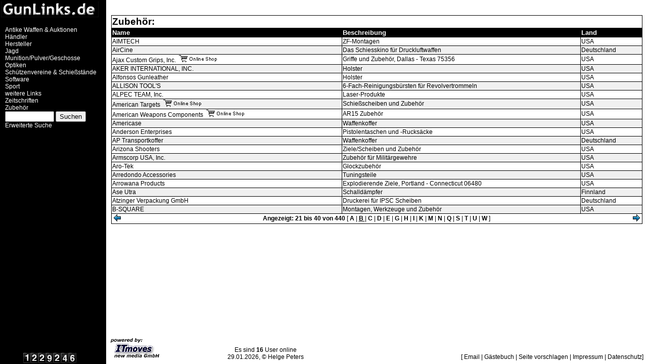

--- FILE ---
content_type: text/html
request_url: https://www.gunlinks.de/index1.php?_qs_=c3RhcnQ9MSZhY3Rpb249c2hvdyZSdWJyaWs9Mw==
body_size: 1445
content:
<!DOCTYPE HTML PUBLIC "-//W3C//DTD HTML 4.0 Frameset//EN">
<html>
<head>
<meta http-equiv="content-type" content="text/html; charset=utf-8">
<TITLE>GunLinks.de</TITLE>
<META NAME="description" CONTENT="Verzeichnis und Suchmaschine fuer waffenrelevante Links">
<META HTTP-EQUIV="expires" CONTENT="1">
<meta http-equiv="pragma" content="no-cache">
<META HTTP-EQUIV="Cache-Control" CONTENT="no-cache">
<META NAME="KEYWORDS" CONTENT="Gunlinks, Gun links, Feuerwaffen, Waffen, Gewehre, Pistolen, Revolver, Jagen, Jagd, Munition, Wiederladen, Pulver, Geschosse, Visier, Kaliber, Zielfenrohre, Zielfenrohr, Buechsenmacher, Vorderlader, Auktionen, Antikes, Visiere, Handfeuerwaffen">
<META NAME="author" CONTENT="Helge Peters">
<META NAME="language" CONTENT="german">
<META NAME="distribution" CONTENT="global">
<META NAME="copyright" CONTENT="&copy; Helge Peters">
<link rel="alternate" hreflang="en-us" href="index2.php">
</head>
<frameset cols="210,*" rows="*" frameborder="NO">
  <frame name="topFrame" src="top1.php" marginwidth=2 marginheight=2 noresize>
  <frame name="mainFrame" src="link1.php?start=1&action=show&Rubrik=3" marginwidth=3 marginheight=3>
</frameset>
<noframes> 
<body bgcolor="#FFFFFF" text="#000000">
<p>GunLinks.de ist ein Verzeichnis und Suchmaschine f&uuml;r waffenrelevante Links.</p>
<p>Diese Seite enth&auml;lt einen Frameset!</p>
<a href="inhalt/">Inhaltsseite f&uuml;r Suchmaschinen</a></p>
</body>
</noframes> 
</html>


--- FILE ---
content_type: text/html
request_url: https://www.gunlinks.de/top1.php
body_size: 6329
content:
<!DOCTYPE HTML PUBLIC "-//W3C//DTD HTML 4.0 Transitional//EN">
<HTML>
<HEAD>
<meta http-equiv="content-type" content="text/html; charset=utf-8">
<TITLE>GunLinks.de</TITLE>
<META NAME="description" CONTENT="Verzeichnis und Suchmaschine für waffenrelevante Links. Diese Seite ist Teil eines Frames, bitte rufen Sie http://GunLinks.de/ auf, um dieses Verzeichnis zu nutzen!">
<META HTTP-EQUIV="expires" CONTENT="1">
<meta http-equiv="pragma" content="no-cache">
<META HTTP-EQUIV="Cache-Control" CONTENT="no-cache">
<META NAME="KEYWORDS" CONTENT="Gunlinks, Gun links, Feuerwaffen, Waffen, Gewehre, Pistolen, Revolver, Jagen, Jagd, Munition, Wiederladen, Pulver, Geschosse, Visier, Kaliber, Zielfenrohre, Zielfenrohr, Buechsenmacher, Vorderlader, Auktionen, Antikes, Visiere, Handfeuerwaffen ">
<META NAME="author" CONTENT="Helge Peters">
<META NAME="language" CONTENT="German">
<META NAME="distribution" CONTENT="global">
<META NAME="copyright" CONTENT="&copy; Helge Peters">
<meta http-equiv="Content-Script-Type" content="text/javascript"> 
<style type="text/css">
<!--
td {  font-family: Arial, Helvetica, sans-serif; font-size: 9pt;color: #FFFFFF; background-color: #000000}
body { font-family: Arial, Helvetica, sans-serif; font-size: 9pt;color: #FFFFFF; background-color: #000000}
h1 {  font-family: Verdana, Arial, Helvetica, sans-serif; font-size: 9pt; font-weight: bold; color: #FFFFFF; background-color: #000000}
.code {  font-family: Arial, Helvetica, 'Courier New', Courier, mono;color: #FFFFFF; background-color: #000000}
a {text-decoration: none;color: #FFFFFF; background-color: #000000}
a:hover {text-decoration: underline;color: #FFFFFF; background-color: #000000}
a:active  {text-decoration: underline;color: red; background-color: #000000}
-->
</style>
<SCRIPT LANGUAGE="JavaScript" type="text/javascript">
<!-- Begin
if (parent.location.href == self.location.href) {
window.location.href = 'index1.php';
}
//  End -->
</script>
</HEAD>
<BODY BGCOLOR="#000000" TEXT="#FFFFFF" LINK="#FFFFFF" VLINK="#FFFFFF" ALINK="red" TITLE="GunLinks.de">
<table border="0" cellspacing="0" cellpadding="0" height="100%"><tr height="50"><td align="left" valign="top" colspan="2"><a href="http://GunLinks.de/" target="_top">
<img src="bilder/logo.gif" border="0" alt="home" title="home"></a></td></tr><tr><td>&nbsp;</td><td align="center" valign="top"><table border="0" cellspacing="0" cellpadding="0" height="100%"><tr><td align="left" valign="top">
<A HREF="link1.php?action=show&Rubrik=7" target="mainFrame" onmouseover="{window.status='7'; return true;}" onmouseout="{window.status=''; return false;}" title="Antike Waffen & Auktionen">Antike Waffen & Auktionen</A><br>
<A HREF="link1.php?action=show&Rubrik=5" target="mainFrame" onmouseover="{window.status='5'; return true;}" onmouseout="{window.status=''; return false;}" title="Händler">Händler</A><br>
<A HREF="link1.php?action=show&Rubrik=1" target="mainFrame" onmouseover="{window.status='1'; return true;}" onmouseout="{window.status=''; return false;}" title="Hersteller">Hersteller</A><br>
<A HREF="link1.php?action=show&Rubrik=11" target="mainFrame" onmouseover="{window.status='11'; return true;}" onmouseout="{window.status=''; return false;}" title="Jagd">Jagd</A><br>
<A HREF="link1.php?action=show&Rubrik=4" target="mainFrame" onmouseover="{window.status='4'; return true;}" onmouseout="{window.status=''; return false;}" title="Munition/Pulver/Geschosse">Munition/Pulver/Geschosse</A><br>
<A HREF="link1.php?action=show&Rubrik=2" target="mainFrame" onmouseover="{window.status='2'; return true;}" onmouseout="{window.status=''; return false;}" title="Optiken">Optiken</A><br>
<A HREF="link1.php?action=show&Rubrik=10" target="mainFrame" onmouseover="{window.status='10'; return true;}" onmouseout="{window.status=''; return false;}" title="Schützenvereine & Schießstände">Schützenvereine & Schießstände</A><br>
<A HREF="link1.php?action=show&Rubrik=12" target="mainFrame" onmouseover="{window.status='12'; return true;}" onmouseout="{window.status=''; return false;}" title="Software">Software</A><br>
<A HREF="link1.php?action=show&Rubrik=9" target="mainFrame" onmouseover="{window.status='9'; return true;}" onmouseout="{window.status=''; return false;}" title="Sport">Sport</A><br>
<A HREF="link1.php?action=show&Rubrik=8" target="mainFrame" onmouseover="{window.status='8'; return true;}" onmouseout="{window.status=''; return false;}" title="weitere Links">weitere Links</A><br>
<A HREF="link1.php?action=show&Rubrik=6" target="mainFrame" onmouseover="{window.status='6'; return true;}" onmouseout="{window.status=''; return false;}" title="Zeitschriften">Zeitschriften</A><br>
<A HREF="link1.php?action=show&Rubrik=3" target="mainFrame" onmouseover="{window.status='3'; return true;}" onmouseout="{window.status=''; return false;}" title="Zubehör">Zubehör</A><br>
<form action="link1.php?action=search" method="post" target="mainFrame">
<input type="text" name="suche[suchfeld]" size="10">
<input type="submit" name="Suchen" value="Suchen"><br>
<A HREF="link1.php?action=erweitert" target="mainFrame" onmouseover="{window.status='Erweiterte Suche'; return true;}" onmouseout="{window.status=''; return false;}" title="Erweiterte Suche">Erweiterte Suche</a>
</form>
</td></tr></table></td></tr><tr><td align="center" colspan=2 valign="middle">&nbsp;</td></tr>
<tr><td align="center" colspan=2 valign="middle">&nbsp;</td></tr>
<tr><td align="center" colspan=2 valign="middle" height=100%>&nbsp;</td></tr>
<tr><td align="center" colspan=2 valign="bottom"><img src="counter/1.gif" border="0" alt="Besucher seit M&auml;rz 2001" title="Besucher seit M&auml;rz 2001"><img src="counter/2.gif" border="0" alt="Besucher seit M&auml;rz 2001" title="Besucher seit M&auml;rz 2001"><img src="counter/2.gif" border="0" alt="Besucher seit M&auml;rz 2001" title="Besucher seit M&auml;rz 2001"><img src="counter/9.gif" border="0" alt="Besucher seit M&auml;rz 2001" title="Besucher seit M&auml;rz 2001"><img src="counter/2.gif" border="0" alt="Besucher seit M&auml;rz 2001" title="Besucher seit M&auml;rz 2001"><img src="counter/4.gif" border="0" alt="Besucher seit M&auml;rz 2001" title="Besucher seit M&auml;rz 2001"><img src="counter/6.gif" border="0" alt="Besucher seit M&auml;rz 2001" title="Besucher seit M&auml;rz 2001"></td></tr></table>

</BODY>
</HTML>


--- FILE ---
content_type: text/html
request_url: https://www.gunlinks.de/link1.php?start=1&action=show&Rubrik=3
body_size: 18178
content:
<!DOCTYPE HTML PUBLIC \"-//W3C//DTD HTML 4.0 Transitional//EN\">
<HTML>
<HEAD>
<meta http-equiv="content-type" content="text/html; charset=utf-8">
<TITLE>Gunlinks.de</TITLE>

<META NAME="KEYWORDS" CONTENT="Gunlinks, Gun links, Feuerwaffen, Waffen, Gewehre, Pistolen, Revolver, Jagen, Jagd, Munition, Wiederladen, Pulver, Geschosse, Visier, Kaliber, Zielfenrohre, Zielfenrohr, Buechsenmacher, Vorderlader, Auktionen, Antikes, Visiere, Handfeuerwaffen ">
<META NAME="description" CONTENT="Verzeichnis und Suchmaschine f�r waffenrelevante Links. Diese Seite ist Teil eines Frames, bitte rufen Sie http://GunLinks.de/ auf, um dieses Verzeichnis zu nutzen!">
<META NAME="language" CONTENT="German">
<SCRIPT LANGUAGE="JavaScript" type="text/javascript">
<!-- Begin
if (parent.location.href == self.location.href) { window.location.href = 'index1.php?_qs_=c3RhcnQ9MSZhY3Rpb249c2hvdyZSdWJyaWs9Mw=='; }
// End -->
</script><META NAME="author" CONTENT="Helge Peters">
<META HTTP-EQUIV="expires" CONTENT="1">
<meta http-equiv="pragma" content="no-cache">
<META HTTP-EQUIV="Cache-Control" CONTENT="no-cache">
<META NAME="distribution" CONTENT="global">
<META NAME="copyright" CONTENT="&copy; Helge Peters">
<link rel="stylesheet" href="gunlinks.css" type="text/css">
<script src="https://cdn.itmoves.eu/jquery/1.11.2.min.js"></script>
<script type="text/javascript">
function SendReport(id)
{
	var datei='brokenlinkreport.php';
	$.get(datei,{'ID':id},function(data){

			if(data == "1")
			{
				alert('Danke für Ihre Meldung!');
			}else{
				alert('Es ist ein Fehler aufgetreten!');
			}
		});
}
</script>
</HEAD>
<BODY bgcolor="#FFFFFF" LINK="#000000" ALINK="#000000" VLINK="#000000" TEXT="#000000">
<table width="100%" border="0" height="100%" align="center" cellspacing=0 cellpadding=1><tr><td valign="top">
<p align=center>&nbsp;</p><TABLE BORDER="0" width="99%" cellspacing="1" cellpadding="1" align="center" bgcolor="#000000" bordercolor="#000000"><TR bordercolor="#000000" bgcolor="#FFFFFF"><TD COLSPAN="3" class="h1">
<B>Zubehör:</B></TD></TR>

		<TR>
			<TD><FONT color="#FFFFFF" class="h2"><b>Name</b></FONT></TD>

			<TD><FONT color="#FFFFFF" class="h2"><b>Beschreibung</b></FONT></TD>
			<TD><FONT color="#FFFFFF" class="h2"><b>Land</b></FONT></TD>
		</TR>
<TR bordercolor="#000000" bgcolor="#FFFFFF" onMouseOver='this.style.backgroundColor="e8e3cb";' onMouseOut='this.style.backgroundColor="#FFFFFF";'><TD><A HREF="/link1.php?action=visit&ID=339" target="_blank" onmouseover="{window.status='http://WWW.AIMTECH-MOUNTS.COM'; return true;}" onmouseout="{window.status=''; return false;}" title="http://WWW.AIMTECH-MOUNTS.COM">AIMTECH</A>
</TD><TD>ZF-Montagen</TD>
<TD>USA</TD></TR>
<TR bordercolor="#000000" bgcolor="#F0F0F0" onMouseOver='this.style.backgroundColor="ebde9f";' onMouseOut='this.style.backgroundColor="#F0F0F0";'><TD><A HREF="/link1.php?action=visit&ID=2535" target="_blank" onmouseover="{window.status='http://www.aircine.de'; return true;}" onmouseout="{window.status=''; return false;}" title="http://www.aircine.de">AirCine</A>
</TD><TD>Das Schiesskino für Druckluftwaffen</TD>
<TD>Deutschland</TD></TR>
<TR bordercolor="#000000" bgcolor="#FFFFFF" onMouseOver='this.style.backgroundColor="e8e3cb";' onMouseOut='this.style.backgroundColor="#FFFFFF";'><TD><A HREF="/link1.php?action=visit&ID=1703" target="_blank" onmouseover="{window.status='http://www.ajaxgrips.com'; return true;}" onmouseout="{window.status=''; return false;}" title="http://www.ajaxgrips.com">Ajax Custom Grips, Inc.</A>
&nbsp;<img src="bilder/shop.gif" border="0" alt="Online Shop" title="Online Shop"></TD><TD>Griffe und Zubehör, Dallas - Texas 75356</TD>
<TD>USA</TD></TR>
<TR bordercolor="#000000" bgcolor="#F0F0F0" onMouseOver='this.style.backgroundColor="ebde9f";' onMouseOut='this.style.backgroundColor="#F0F0F0";'><TD><A HREF="/link1.php?action=visit&ID=1374" target="_blank" onmouseover="{window.status='http://www.akerleather.com'; return true;}" onmouseout="{window.status=''; return false;}" title="http://www.akerleather.com">AKER INTERNATIONAL, INC.</A>
</TD><TD>Holster</TD>
<TD>USA</TD></TR>
<TR bordercolor="#000000" bgcolor="#FFFFFF" onMouseOver='this.style.backgroundColor="e8e3cb";' onMouseOut='this.style.backgroundColor="#FFFFFF";'><TD><A HREF="/link1.php?action=visit&ID=979" target="_blank" onmouseover="{window.status='http://www.alfonsosgunleather.com'; return true;}" onmouseout="{window.status=''; return false;}" title="http://www.alfonsosgunleather.com">Alfonsos Gunleather</A>
</TD><TD>Holster</TD>
<TD>USA</TD></TR>
<TR bordercolor="#000000" bgcolor="#F0F0F0" onMouseOver='this.style.backgroundColor="ebde9f";' onMouseOut='this.style.backgroundColor="#F0F0F0";'><TD><A HREF="/link1.php?action=visit&ID=1016" target="_blank" onmouseover="{window.status='http://www.allisontool.com'; return true;}" onmouseout="{window.status=''; return false;}" title="http://www.allisontool.com">ALLISON TOOL'S</A>
</TD><TD>6-Fach-Reinigungsbürsten für Revolvertrommeln</TD>
<TD>USA</TD></TR>
<TR bordercolor="#000000" bgcolor="#FFFFFF" onMouseOver='this.style.backgroundColor="e8e3cb";' onMouseOut='this.style.backgroundColor="#FFFFFF";'><TD><A HREF="/link1.php?action=visit&ID=1467" target="_blank" onmouseover="{window.status='http://www.alpec.com'; return true;}" onmouseout="{window.status=''; return false;}" title="http://www.alpec.com">ALPEC TEAM, Inc.</A>
</TD><TD>Laser-Produkte</TD>
<TD>USA</TD></TR>
<TR bordercolor="#000000" bgcolor="#F0F0F0" onMouseOver='this.style.backgroundColor="ebde9f";' onMouseOut='this.style.backgroundColor="#F0F0F0";'><TD><A HREF="/link1.php?action=visit&ID=2406" target="_blank" onmouseover="{window.status='http://www.americantargets.com'; return true;}" onmouseout="{window.status=''; return false;}" title="http://www.americantargets.com">American Targets</A>
&nbsp;<img src="bilder/shop.gif" border="0" alt="Online Shop" title="Online Shop"></TD><TD>Schießscheiben und Zubehör</TD>
<TD>USA</TD></TR>
<TR bordercolor="#000000" bgcolor="#FFFFFF" onMouseOver='this.style.backgroundColor="e8e3cb";' onMouseOut='this.style.backgroundColor="#FFFFFF";'><TD><A HREF="/link1.php?action=visit&ID=2652" target="_blank" onmouseover="{window.status='https://www.americanweaponscomponents.com'; return true;}" onmouseout="{window.status=''; return false;}" title="https://www.americanweaponscomponents.com">American Weapons Components</A>
&nbsp;<img src="bilder/shop.gif" border="0" alt="Online Shop" title="Online Shop"></TD><TD>AR15 Zubehör</TD>
<TD>USA</TD></TR>
<TR bordercolor="#000000" bgcolor="#F0F0F0" onMouseOver='this.style.backgroundColor="ebde9f";' onMouseOut='this.style.backgroundColor="#F0F0F0";'><TD><A HREF="/link1.php?action=visit&ID=249" target="_blank" onmouseover="{window.status='http://www.americase.com'; return true;}" onmouseout="{window.status=''; return false;}" title="http://www.americase.com">Americase</A>
</TD><TD>Waffenkoffer</TD>
<TD>USA</TD></TR>
<TR bordercolor="#000000" bgcolor="#FFFFFF" onMouseOver='this.style.backgroundColor="e8e3cb";' onMouseOut='this.style.backgroundColor="#FFFFFF";'><TD><A HREF="/link1.php?action=visit&ID=1335" target="_blank" onmouseover="{window.status='http://www.andersonenterprises.com'; return true;}" onmouseout="{window.status=''; return false;}" title="http://www.andersonenterprises.com">Anderson Enterprises</A>
</TD><TD>Pistolentaschen und -Rucksäcke</TD>
<TD>USA</TD></TR>
<TR bordercolor="#000000" bgcolor="#F0F0F0" onMouseOver='this.style.backgroundColor="ebde9f";' onMouseOut='this.style.backgroundColor="#F0F0F0";'><TD><A HREF="/link1.php?action=visit&ID=574" target="_blank" onmouseover="{window.status='http://www.ap-transportkoffer.de'; return true;}" onmouseout="{window.status=''; return false;}" title="http://www.ap-transportkoffer.de">AP Transportkoffer</A>
</TD><TD>Waffenkoffer</TD>
<TD>Deutschland</TD></TR>
<TR bordercolor="#000000" bgcolor="#FFFFFF" onMouseOver='this.style.backgroundColor="e8e3cb";' onMouseOut='this.style.backgroundColor="#FFFFFF";'><TD><A HREF="/link1.php?action=visit&ID=1698" target="_blank" onmouseover="{window.status='http://www.arizonashooters.com'; return true;}" onmouseout="{window.status=''; return false;}" title="http://www.arizonashooters.com">Arizona Shooters</A>
</TD><TD>Ziele/Scheiben und Zubehör</TD>
<TD>USA</TD></TR>
<TR bordercolor="#000000" bgcolor="#F0F0F0" onMouseOver='this.style.backgroundColor="ebde9f";' onMouseOut='this.style.backgroundColor="#F0F0F0";'><TD><A HREF="/link1.php?action=visit&ID=650" target="_blank" onmouseover="{window.status='http://armscorpusa.com'; return true;}" onmouseout="{window.status=''; return false;}" title="http://armscorpusa.com">Armscorp USA, Inc.</A>
</TD><TD>Zubehör für Militärgewehre</TD>
<TD>USA</TD></TR>
<TR bordercolor="#000000" bgcolor="#FFFFFF" onMouseOver='this.style.backgroundColor="e8e3cb";' onMouseOut='this.style.backgroundColor="#FFFFFF";'><TD><A HREF="/link1.php?action=visit&ID=340" target="_blank" onmouseover="{window.status='http://WWW.AROTEK.COM'; return true;}" onmouseout="{window.status=''; return false;}" title="http://WWW.AROTEK.COM">Aro-Tek</A>
</TD><TD>Glockzubehör</TD>
<TD>USA</TD></TR>
<TR bordercolor="#000000" bgcolor="#F0F0F0" onMouseOver='this.style.backgroundColor="ebde9f";' onMouseOut='this.style.backgroundColor="#F0F0F0";'><TD><A HREF="/link1.php?action=visit&ID=1477" target="_blank" onmouseover="{window.status='http://www.arredondoaccessories.com'; return true;}" onmouseout="{window.status=''; return false;}" title="http://www.arredondoaccessories.com">Arredondo Accessories</A>
</TD><TD>Tuningsteile</TD>
<TD>USA</TD></TR>
<TR bordercolor="#000000" bgcolor="#FFFFFF" onMouseOver='this.style.backgroundColor="e8e3cb";' onMouseOut='this.style.backgroundColor="#FFFFFF";'><TD><A HREF="/link1.php?action=visit&ID=1704" target="_blank" onmouseover="{window.status='http://www.explodingtargets.com'; return true;}" onmouseout="{window.status=''; return false;}" title="http://www.explodingtargets.com">Arrowana Products</A>
</TD><TD>Explodierende Ziele, Portland - Connecticut 06480</TD>
<TD>USA</TD></TR>
<TR bordercolor="#000000" bgcolor="#F0F0F0" onMouseOver='this.style.backgroundColor="ebde9f";' onMouseOut='this.style.backgroundColor="#F0F0F0";'><TD><A HREF="/link1.php?action=visit&ID=2329" target="_blank" onmouseover="{window.status='http://aseutra.fi'; return true;}" onmouseout="{window.status=''; return false;}" title="http://aseutra.fi">Ase Utra</A>
</TD><TD>Schalldämpfer</TD>
<TD>Finnland</TD></TR>
<TR bordercolor="#000000" bgcolor="#FFFFFF" onMouseOver='this.style.backgroundColor="e8e3cb";' onMouseOut='this.style.backgroundColor="#FFFFFF";'><TD><A HREF="/link1.php?action=visit&ID=527" target="_blank" onmouseover="{window.status='http://www.atzinger.de'; return true;}" onmouseout="{window.status=''; return false;}" title="http://www.atzinger.de">Atzinger Verpackung GmbH</A>
</TD><TD>Druckerei für IPSC Scheiben</TD>
<TD>Deutschland</TD></TR>
<TR bordercolor="#000000" bgcolor="#F0F0F0" onMouseOver='this.style.backgroundColor="ebde9f";' onMouseOut='this.style.backgroundColor="#F0F0F0";'><TD><A HREF="/link1.php?action=visit&ID=809" target="_blank" onmouseover="{window.status='http://www.b-square.com'; return true;}" onmouseout="{window.status=''; return false;}" title="http://www.b-square.com">B-SQUARE</A>
</TD><TD>Montagen, Werkzeuge und Zubehör</TD>
<TD>USA</TD></TR>
<tr bordercolor="#000000" bgcolor="#FFFFFF"><td align="middle" colspan="3"><TABLE width="100%" BORDER="0" cellspacing="0" cellpadding="0" align="center" bgcolor="#FFFFFF"><TR><td>
&nbsp;<a href="/link1.php?&start=0&action=show&Rubrik=3" onmouseover="{window.status='Die vorherigen 20 Eintr&auml;ge zeigen'; return true;}" onmouseout="{window.status=''; return false;}"><img src="bilder/links.gif" border="0" alt="Zur&uuml;ck" title="Zur&uuml;ck"></a>
</td><td align="middle">
<b>Angezeigt: 21 bis 40 von 440</b> [ <a href="/link1.php?start=0&action=show&Rubrik=3" onmouseover="{window.status='Seite A'; return true;}" onmouseout="{window.status=''; return false;}" title="Seite A"><b> A </b></a> | <a href="/link1.php?start=1&action=show&Rubrik=3" onmouseover="{window.status='Seite B'; return true;}" onmouseout="{window.status=''; return false;}" title="Seite B"><b><u> B </u></b></a> | <a href="/link1.php?start=3&action=show&Rubrik=3" onmouseover="{window.status='Seite C'; return true;}" onmouseout="{window.status=''; return false;}" title="Seite C"><b> C </b></a> | <a href="/link1.php?start=5&action=show&Rubrik=3" onmouseover="{window.status='Seite D'; return true;}" onmouseout="{window.status=''; return false;}" title="Seite D"><b> D </b></a> | <a href="/link1.php?start=6&action=show&Rubrik=3" onmouseover="{window.status='Seite E'; return true;}" onmouseout="{window.status=''; return false;}" title="Seite E"><b> E </b></a> | <a href="/link1.php?start=7&action=show&Rubrik=3" onmouseover="{window.status='Seite G'; return true;}" onmouseout="{window.status=''; return false;}" title="Seite G"><b> G </b></a> | <a href="/link1.php?start=9&action=show&Rubrik=3" onmouseover="{window.status='Seite H'; return true;}" onmouseout="{window.status=''; return false;}" title="Seite H"><b> H </b></a> | <a href="/link1.php?start=10&action=show&Rubrik=3" onmouseover="{window.status='Seite I'; return true;}" onmouseout="{window.status=''; return false;}" title="Seite I"><b> I </b></a> | <a href="/link1.php?start=11&action=show&Rubrik=3" onmouseover="{window.status='Seite K'; return true;}" onmouseout="{window.status=''; return false;}" title="Seite K"><b> K </b></a> | <a href="/link1.php?start=12&action=show&Rubrik=3" onmouseover="{window.status='Seite M'; return true;}" onmouseout="{window.status=''; return false;}" title="Seite M"><b> M </b></a> | <a href="/link1.php?start=14&action=show&Rubrik=3" onmouseover="{window.status='Seite N'; return true;}" onmouseout="{window.status=''; return false;}" title="Seite N"><b> N </b></a> | <a href="/link1.php?start=15&action=show&Rubrik=3" onmouseover="{window.status='Seite Q'; return true;}" onmouseout="{window.status=''; return false;}" title="Seite Q"><b> Q </b></a> | <a href="/link1.php?start=17&action=show&Rubrik=3" onmouseover="{window.status='Seite S'; return true;}" onmouseout="{window.status=''; return false;}" title="Seite S"><b> S </b></a> | <a href="/link1.php?start=19&action=show&Rubrik=3" onmouseover="{window.status='Seite T'; return true;}" onmouseout="{window.status=''; return false;}" title="Seite T"><b> T </b></a> | <a href="/link1.php?start=20&action=show&Rubrik=3" onmouseover="{window.status='Seite U'; return true;}" onmouseout="{window.status=''; return false;}" title="Seite U"><b> U </b></a> | <a href="/link1.php?start=21&action=show&Rubrik=3" onmouseover="{window.status='Seite W'; return true;}" onmouseout="{window.status=''; return false;}" title="Seite W"><b> W </b></a> ]
</td><td align="right">
<a href="/link1.php?start=2&action=show&Rubrik=3" onmouseover="{window.status='Die n&auml;chsten 20 Eintr&auml;ge zeigen'; return true;}" onmouseout="{window.status=''; return false;}"><img src="bilder/rechts.gif" border="0" alt="Vor" title="Vor"></a>&nbsp;
</td></tr></table></td></tr>
</TABLE>
</td></tr><tr><td valign="bottom" align="center">
<table width="100%" border="0" height="100%" align="center">
<tr><td valign="bottom" align="left">
<A HREF="http://www.it-moves-new-media.de/banner/banner2.php3?Tabelle=itmoves&Name=ITmoves&von=Gunlinks&URLLINK=www.itmoves.eu" target="_blank" onmouseover="{window.status='http://www.itmoves.eu/'; return true;}" onmouseout="{window.status=''; return false;}">
<img src="bilder/itmoves.gif" border="0" alt="www.itmoves.eu" title="www.itmoves.eu"></A></td><td valign="bottom" align="center">Es sind <b>16</b> User online<br>
29.01.2026, &copy; 
<script language="JavaScript" type="text/javascript"><!-- Begin
benutzer = "hp";
seiten = "GunLinks.de";
document.write('<a href=\"mailto:' + benutzer + '@' + seiten + '\">'); 
document.write('Helge Peters</a>');
// End -->
</script></td>
<td valign="bottom" align="right">[ 
<script language="JavaScript" type="text/javascript"><!-- Begin
benutzer = "hp";
seiten = "GunLinks.de";
document.write('<a href=\"mailto:' + benutzer + '@' + seiten + '\" title=\"Email\">');
document.write('Email</a>');
// End -->
</script> | <a href="/link1.php?action=gast" onmouseover="{window.status='G&auml;stebuch'; return true;}" onmouseout="{window.status=''; return false;}" title="G&auml;stebuch">G&auml;stebuch</a> | 
<a href="/link1.php?action=suggest" onmouseover="{window.status='Seite vorschlagen'; return true;}" onmouseout="{window.status=''; return false;}" title="Seite vorschlagen">Seite vorschlagen</a> | <a href="/link1.php?action=Impressum" onmouseover="{window.status='Impressum'; return true;}" onmouseout="{window.status=''; return false;}" title="Impressum">Impressum</a>  | <a href="/link1.php?action=dataprotection" onmouseover="{window.status='Datenschutz'; return true;}" onmouseout="{window.status=''; return false;}" title="Datenschutz">Datenschutz</a>]
</td></tr></table></td></tr></table>
<script type="text/javascript">                
function ifsend(){                
var ajax_data = 'Do you want to notify the administrator, about that the link ist broken?<hr><input type="button" value="Yes" onclick="_uWnd.close(\'wronglink\');dwld_link();"> <input type="button" value="Cancel" onclick="_uWnd.close(\'wronglink\');">'; new _uWnd('wronglink','Confirm that Action',400,310,{shadow:1,autosize:1,modal:1,close:0,icon:'http://forucoz.com/file/s1/dtl.png'},ajax_data);}                
function dwld_link(){var s,message,hrf; hrf = window.location.href;                
s= 'Change_me';//Set the name of the User, who should get the notification about the broken link.                
message = 'Hello, [b]' + s + '[/b]!\nUser [ url=$HOME_PAGE_LINK$index/8-0-$USERNAME$]$USERNAME$[/url] thinks that this [ url=' + hrf + ']link[/url] is broken.';                
$.post('/index/', {s: s,subject: 'Broken link',message: message,a: 18}, function(data){var rs = $('cmd[t="eMessage"][p="innerHTML"]',data).text();_uWnd.alert(rs,'Defekter Link',{w:200,h:95,tm:6000});});}</script>  
</BODY>
</HTML>